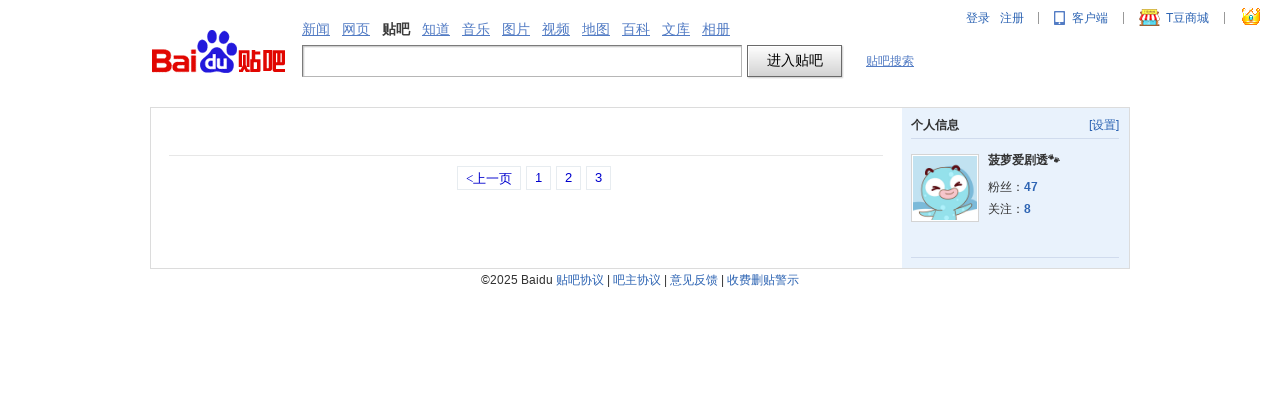

--- FILE ---
content_type: text/css
request_url: http://tb1.bdstatic.com/tb/static-itieba3/style/main_ace7dd7.css
body_size: 1956
content:
.w978{clear:both;width:978px;_width:980px;margin:0 auto}.w750{width:750px}.w228{width:228px}.fleft{float:left}.fright{float:right}#header{margin-left:0}#main_wrapper #main_header_logo{height:auto;margin:0 auto 10px;line-height:1px;width:980px}.nav_bar{margin:auto;width:980px;background-color:#226DDD;background:url(//tb2.bdstatic.com/tb/static-itieba3/img/nav_bg.png?t=1750840440114) scroll 0 0 repeat-x transparent}.nav_bar .nav_item,.nav_bar .nav_cur{display:inline-block;*display:inline;zoom:1;height:32px;vertical-align:top}.nav_bar .nav_item a,.nav_bar .nav_cur a{line-height:32px;color:#fff;font-weight:700;font-size:14px;display:block;width:100px;text-align:center;text-decoration:none}.nav_bar .nav_item a{background:url(//tb2.bdstatic.com/tb/static-itieba3/img/nav_itb.png?t=1750840440114) scroll 0 0 no-repeat transparent}.nav_bar .nav_item a:hover{background:url(//tb2.bdstatic.com/tb/static-itieba3/img/nav_itb.png?t=1750840440114) scroll 0 -32px no-repeat transparent}.nav_bar .nav_cur a{background:url(//tb2.bdstatic.com/tb/static-itieba3/img/nav_itb.png?t=1750840440114) scroll 0 -32px no-repeat transparent}.nav_item_hot{position:relative}.nav_item_hot_flag{background-image:url(//tb2.bdstatic.com/tb/img/icon_hot.gif?t=1750840440114);background-repeat:no-repeat;height:12px;width:20px;position:absolute;top:-5px;right:0}#index_header_link{clear:both;margin:0 auto;overflow:hidden;width:972px}#index_header_link .index_header_link_sp{font-size:12px;float:right;margin-bottom:2px}.index_header_link_sp a{text-decoration:none}#content{margin:18px 10px 10px}.ihead{background:none repeat scroll 0 0 #FFF}.ibody{border:1px #dcdcdc solid;background:url(//tb2.bdstatic.com/tb/static-itieba3/img/ibg_bbe0146.png) repeat-y top right;font-family:'宋体','微软雅黑',arial}.inav{}.sub_nav{margin:14px 8px 0}.sub_nav ul{height:30px;overflow:hidden;background:url(//tb2.bdstatic.com/tb/static-itieba3/img/bg_line.png?t=1750840440114) repeat-x scroll left bottom transparent}.sub_nav li{display:inline;float:left;margin-right:8px;border:1px solid #E7E7E7;height:28px;overflow:hidden}.sub_nav li a{display:inline-block;padding:0 20px;height:28px;line-height:28px;overflow:hidden;background:url(//tb2.bdstatic.com/tb/static-itieba3/img/sub_nav_bg.png?t=1750840440114) repeat-x scroll left top transparent;color:#999;text-decoration:none}.sub_nav li.current{border-bottom:1px solid #fff}.sub_nav .current a{font-size:14px;font-weight:700;color:#000}.sub_page{padding:10px 8px}.child_sub_nav{height:36px;background:#F3F3F3}.child_sub_nav ul{overflow:hidden;margin:4px 10px;position:absolute}.child_sub_nav li{font-size:12px;height:25px;margin-right:5px;float:left;text-align:center;line-height:25px}.child_sub_nav li a{border-top:0;padding:7px 20px 6px;color:#333;text-decoration:none}.child_sub_nav li.current{font-weight:700;font-size:14px;color:#333;border:solid 2px #DDD;background:#FFF}.child_sub_nav li.current a{padding-top:6px;color:#333}.main_wraper{}.number_font{font-family:arial}.rp_itieba{width:718px;margin-left:6px;margin-top:15px}.tbsug_expand{border:solid 1px #B6B6B6;background:#fff}.tbsug_expand ul{margin:0;padding:0;text-align:left}.tbsug_expand ul li{font-family:Arial,SimSun;font-size:12px;cursor:pointer}.tbsug_expand ul li.on{background:#F6F7FB;color:#000}.tbsug_expand ul li .highlight{font-weight:400;font-style:normal;text-decoration:none}.search_item{height:35px;padding:7px 0 7px 20px;line-height:18px}.search_img{display:block;float:left;border:1px solid #e5e5e5}.search_fname{color:#333}.search_right{height:35px;float:left;margin-left:10px;color:#999;width:88%;overflow:hidden}.tbsug_expand .tbsug_member_num,.tbsug_expand .tbsug_thread_num{padding:0 0 0 18px;margin:0 0 0 8px;visibility:hidden;color:#999;background:url(http://tb2.bdstatic.com/tb/static-common/img/sugestion_4549f154.png?t=1750840440114) no-repeat;*background:url(http://tb2.bdstatic.com/tb/static-common/img/sugestion_f3cfa4c9.gif?t=1750840440114) no-repeat}.tbsug_expand .on .tbsug_member_num,.tbsug_expand .on .tbsug_thread_num{visibility:visible}.tbsug_expand .tbsug_member_num{background-position:0 0}.tbsug_expand .tbsug_thread_num{background-position:0 -26px}.tbsug_expand ul li .highlight{color:#FE0200;font-style:normal}.tbsug_expand ul li.tbsug_break{height:30px;cursor:default}.tbsug_break .tbsug_break_tip{background-color:#eeeff3;padding-left:20px;line-height:30px;color:#2E65B5;display:block;text-decoration:none}.tbsug_break .tbsug_break_tip:hover{text-decoration:none}.wrap2{zoom:1}.tbsug_expand .tbsug_query_operate{height:52px;padding:10px 0 10px 20px;border-bottom:1px solid #eeeff3;position:relative}.tbsug_expand .tbsug_query_operate i{display:block;position:absolute;left:20px;width:14px;height:16px;font-size:16px;background:url(http://tb2.bdstatic.com/tb/static-common/img/sugestion_4549f154.png?t=1750840440114) no-repeat;*background:url(http://tb2.bdstatic.com/tb/static-common/img/sugestion_f3cfa4c9.gif?t=1750840440114) no-repeat;background-position:0 -51px}.tbsug_expand .tbsug_query_operate img{width:50px;height:50px;float:left;margin-right:10px;border:1px solid #e5e5e5}.tbsug_expand .tbsug_query_operate .tbsug_right{float:left}.tbsug_expand .tbsug_query_operate .tbsug_title{font-family:SimSun;color:#333;font-size:14px;line-height:16px;height:16px;margin-top:8px}.tbsug_expand .tbsug_query_operate .tbsug_description{font-family:SimSun;color:#999;font-size:12px;line-height:14px;height:14px;margin-top:5px}.tbsug_expand .tbsug_tip{padding:7px 0 8px 20px;height:15px;line-height:15px;font-size:0}.tbsug_expand .tbsug_tip .tbsug_title{margin-right:7px;font-size:14px;line-height:17px;font-family:SimSun;color:#333;display:inline-block}.tbsug_expand .tbsug_tip .tbsug_title{*display:inline}.tbsug_expand .tbsug_tip .tbsug_description{font-size:12px;font-family:SimSun;color:#999;display:inline-block}.tbsug_expand .tbsug_tip .tbsug_description{*display:inline}.tbsug_expand .tbsug_tip i{display:inline-block;vertical-align:top;width:15px;height:15px;font-size:15px;margin-right:5px;background:url(//tb2.bdstatic.com/tb/static-itieba3/img/suggestion/sugestion_ed6a819.png) no-repeat;*background:url(//tb2.bdstatic.com/tb/static-itieba3/img/suggestion/sugestion_c6d291a.gif) no-repeat}.tbsug_expand .tbsug_tip i{*display:inline}.tbsug_expand .tbsug_tip.tbsug_top1 i{background-position:0 -80px}.tbsug_expand .tbsug_tip.tbsug_top2 i{background-position:0 -110px}.tbsug_expand .tbsug_tip.tbsug_top3 i{background-position:0 -140px}.tbsug_expand .tbsug_tip.tbsug_top4 i{background-position:0 -170px}.tbsug_expand .tbsug_tip.tbsug_top5 i{background-position:0 -200px}.pagination{font-size:14px;margin:20px 0 5px;text-align:center}.sysinfo_tip{text-align:right;font-size:12px;color:#626262;padding-right:5px;clear:both}#footer{background:none repeat scroll 0 0 transparent;text-align:center}

--- FILE ---
content_type: text/css
request_url: http://tb1.bdstatic.com/tb/static-itieba3/style/home/inc_aside.css?v=1222229
body_size: 1033
content:
#aside_person_info{margin:5px 10px 10px;padding-bottom:20px;border-bottom:1px solid #D0DBED}#aside_person_info a{text-decoration:none}.right_set{float:right}.aside_p_info_head{border-bottom:solid 1px #d0dbed;font-size:12px;line-height:25px}.aside_p_info_head .a_p_title{font-weight:700}#aside_person_info h3{border-bottom:solid 1px #d0dbed;font-size:14px;font-weight:700;line-height:25px}.aside_person_info_wraper{margin:10px 0 15px;overflow:hidden;width:100%}.aside_userface_wraper{float:left;margin-top:5px}.aside_userface_border{border:1px solid #D4D4D4;padding:1px;background:#fff;text-align:center;width:64px;height:64px}.aside_user_profile{float:left;margin-left:9px}.aside_user_name{font-weight:700}.aside_user_mall{float:right;*display:inline;vertical-align:top}.aside_interact_num{font-weight:700;padding:0 4px 0 0}.aside_menu{margin-top:20px;padding-bottom:18px}.aside_menu li{margin:0;padding:0 0 0 15px;line-height:30px}.aside_menu .hot_guess{position:relative}.aside_menu .hot_guess img{position:absolute;top:-1px;left:1px}.new_evaluate_num_tip,.new_feature_num_tip,.new_reply_num_tip,.new_storethread_num_tip,.new_guess_num_tip{font-size:12px;color:red}.aside_menu li.sel{color:#000;font-size:14px;font-weight:700;background:url(//tb2.bdstatic.com/tb/static-itieba3/img/base/icons_27781ef.gif) no-repeat -82px 0 scroll}.aside_menu .menu_small{font-size:12px}.aside_menu li a:link,.aside_menu li a:hover,.aside_menu li a:visited{font-size:14px;text-decoration:none}.aside_bean_left{float:left;border:solid 1px red}.span_bean_num{font-weight:700}.aside_user_info{color:#999}.aside_user_fans{margin-top:5px}.my_tb_beans{margin-top:5px}.aside_menu .menuTip{height:40px;width:208px;margin-top:-7px;margin-left:8px;display:none}.aside_menu .menuTip .close,.aside_menu .menuTip .arrow{background-image:url(//tb2.bdstatic.com/tb/static-common/style/common/userbar.gif?t=1750840439588);background-repeat:no-repeat}.aside_menu .menuTip .menu_tip_ct{background:none repeat scroll 0 0 #FFF9E3;border:1px solid #FADC80;height:30px;border-radius:2px;box-shadow:1px 1px 5px #D6D4D5}.aside_menu .menuTip .text{margin:5px 0 5px 7px;width:180px}.aside_menu .menuTip .arrow{background-position:24px 0;display:block;height:12px;margin-bottom:-2px;_margin-bottom:-4px;position:relative;width:100px}.aside_menu .menuTip .close{background-position:2px -68px;display:block;float:right;height:11px;margin:-20px 5px 0 0;width:11px}.aside_new{background:url(//tb2.bdstatic.com/tb/static-itieba3/img/new_bf5cce79.gif?t=1750840439588) no-repeat 0 0;width:23px;height:20px;display:inline-block}

--- FILE ---
content_type: application/x-javascript
request_url: http://tb1.bdstatic.com/tb/static-common/ui/common_logic_v2_59deee8.js
body_size: 11473
content:
window.CommonUiDecorator=function(){this._priorityConfig={"default":0,hover:1,active:1,focus:2,error:10}},window.CommonUiDecorator.prototype={processEffect:function(e,t,c,f){var o=new RegExp("(^|\\s)"+t+"\\S+","g");e.getAttribute("effect_pri")<=this._priorityConfig[c]&&(e.className=e.className.replace(o,"")+" "+t+f,e.setAttribute("effect_pri",this._priorityConfig[f]))},clearEffect:function(e,t){this.forceEffect(e,t,"default")},forceEffect:function(e,t,c){var f=new RegExp("(^|\\s)"+t+"\\S+","g");e.className=e.className.replace(f,"")+" "+t+c,e.setAttribute("effect_pri",this._priorityConfig[c])},addEffects:function(e,t,c){var f=this;if(e.size()>0){null==c&&(c=[]);for(var o=0,i=c.length;i>o;o++)switch(c[o]){case"hover":e.hover(function(){f.processEffect(this,t,"hover","hover")},function(){f.processEffect(this,t,"hover","default")});break;case"active":e.mousedown(function(){f.processEffect(this,t,"active","active")}).mouseup(function(){f.processEffect(this,t,"active","default")});break;case"focus":e.focus(function(){f.processEffect(this,t,"focus","focus")}).blur(function(){f.processEffect(this,t,"focus","default")})}}}};
;var TbMsgSys;!function(){var e={};e.Type=function(e,t){var r=this;this.name={},this.body={};var n=function(){r.name=e;for(var n in t)r.body[n]=!0};n()},e.TypeManager=new function(){var t={};this.addType=function(r,n){return t[r]?!1:(t[r]=new e.Type(r,n),!0)},this.removeType=function(e){t.hasOwnProperty(e)&&(t[e]=null,delete t[e])},this.getType=function(e){return t[e]?t[e]:null}},e.CheckBox=function(){var t=e.TypeManager;this.checkMsg=function(e){var r=!0;if(!(e&&e.hasOwnProperty("head")&&e.hasOwnProperty("body")&&e.head.type))return alert("\u6D88\u606F\u4E0D\u5B8C\u6574"),!1;var n=t.getType(e.head.type);if(!n)return alert("\u6D88\u606F\u7C7B\u578B\u4E0D\u5B58\u5728\uFF01"),!1;for(var s in n.body)if(!e.body.hasOwnProperty(s)){alert("\u6D88\u606F\u4F53\u7ED3\u6784\u4E0D\u5B8C\u6574\uFF01"),r=!1;break}return r}},e.Setup=function(){var t=this,r=new e.CheckBox;this.setType=function(e,t){return e.head.type=t,e},this.setTo=function(e,t){var r=$.extend({},e);return r.head.to=t,r},this.setFrom=function(e,t){var r=$.extend({},e);return r.head.from=t,r},this.setBody=function(e,t){var n=$.extend({},e);return n.body=t,r.checkMsg(n)?n:!1},this.set=function(e,r,n,s,i){var o=t.setType(e,r);return o=t.setFrom(e,n),o=t.setTo(e,s),o=t.setBody(e,i)}},e.Assembly=new function(){var t=e.TypeManager,r=new e.CheckBox,n=new e.Setup;this.typeManager=function(){return t},this.checkBox=function(){return r},this.setup=function(){return n}},e.Message=function(){var e=this;this.head={type:"default",from:"",to:""},this.body={},this.getType=function(){return e.head.type},this.getFrom=function(){return e.head.from},this.getTo=function(){return e.head.to}},e.Generator=function(){var t=e.Assembly;this.getNewMessage=function(r,n,s,i){var o=new e.Message;return t.setup().set(o,r,n,s,i)}},e.MsgQue=function(e,t){var r,n,s=0,i=this,o=function(){n=new Array,s=t,r=e};this.add=function(e){i.isFull()||n.push(e)},this.get=function(){return i.isEmpty()?null:n.shift()},this.isEmpty=function(){return!(n.length>0)},this.isFull=function(){return!!(s>0&&n.length>=s)},this.getSize=function(){return n.length},this.pop=function(){n.pop()},this.getId=function(){return r},this.clear=function(){n=new Array},o()},e.processor=function(){var e=!1,t=null,r={};this.process=function(n){t=n,e=!0;var s=n.getType(),i=n.getTo(),o=n.getFrom();if(r.hasOwnProperty(s)&&"function"==typeof r[s]){var u=r[s].call(n,s,i,o,n.body);return t=null,e=!1,u}return t=null,e=!1,!1},this.setProcess=function(e,t){r[e]=t},this.getCurrentMsg=function(){return t}},e.Server=function(t){var r=(e.Assembly,{}),n=new e.processor;this.recieve=function(e){return n.process(e)},this.sendToQueue=function(t){var n=t.getTo();r.hasOwnProperty(n)&&r[n]||(r[n]=new e.MsgQue(n)),r[n].add(t)},this.getMsgQueues=function(){return r},this.setProcessor=function(e,t){n.setProcess(e,t)}},e.Servers=new function(){{var t={};e.Assembly}this.addServer=function(r){t.hasOwnProperty(r)&&t[r]||(t[r]=new e.Server(r))},this.getServer=function(e){return t[e]||null},this.getAllServer=function(){return t},this.removeServer=function(e){delete t[e]}},e.Distributor=new function(){var t=e.Servers,r=e.Assembly;this.distribute=function(e){if(!r.checkBox().checkMsg(e))return!1;var n=t.getServer(e.getTo()),s=t.getServer(e.getFrom());return n?this.recieve(e):(s.sendToQueue(e),!1)},this.recieve=function(e){var r=t.getServer(e.getTo());return r?r.recieve(e):!1}},e.MsgManager=new function(){var t=e.Assembly,r=new e.Generator,n=e.Servers,s=e.Distributor,i=this,o={system:{state:!0,msg:!0}},u=function(){for(var e in o)i.addMsgType(e,o[e])},a=function(e,t,r,s){if("system"==e&&"init"==s.state){var i=n.getServer(t),o=i.getMsgQueues();for(var u in o){var a=o[u];a&&!a.isEmpty()&&c(a)}}},c=function(e){if(!e.isEmpty()){var t=e.get();s.distribute(t),setTimeout(function(){c(e)},50)}};this.addMsgType=function(e,r){t.typeManager().addType(e,r)},this.removeMsgType=function(e){t.typeManager().removeType(e)},this.checkMsg=function(e){return t.checkBox().checkMsg(e)},this.sendMsg=function(e,t,n,i){var o=r.getNewMessage(e,t,n,i);return o?s.distribute(o):!1},this.sendMsgToAll=function(e,t,i){var o=n.getAllServer();for(var u in o)if(u!=t){var a=r.getNewMessage(e,t,u,i);a&&s.distribute(a)}},this.setProcessor=function(e,t,r){var s=n.getServer(e);return s?(s.setProcessor(t,r),!0):!1},this.registerServer=function(e){n.addServer(e),this.setProcessor(e,"system",a)},this.initedServer=function(e){this.sendMsgToAll("system",e,{state:"init",msg:!0})},u()},TbMsgSys=e.MsgManager}();
;var TbCom,TbComMsName="ComManager",MsgSystem=MsgSystem||{need_start:!0},Events={on:function(t,o,e){var s;t=t.split(/\s+/);for(var n=this._callbacks||(this._callbacks={});s=t.shift();){var i=n[s]||(n[s]={}),r=i.tail||(i.tail=i.next={});r.callback=o,r.context=e,i.tail=r.next={}}return this},off:function(t,o,e){var s,n,i;if(t){if(n=this._callbacks)for(t=t.split(/\s+/);s=t.shift();)if(i=n[s],delete n[s],o&&i)for(;(i=i.next)&&i.next;)(i.callback!==o||e&&i.context!==e)&&this.on(s,i.callback,i.context)}else delete this._callbacks;return this},trigger:function(t){var o,e,s,n,i,r,c;if(!(s=this._callbacks))return this;for(r=s.all,(t=t.split(/\s+/)).push(null);o=t.shift();)r&&t.push({next:r.next,tail:r.tail,event:o}),(e=s[o])&&t.push({next:e.next,tail:e.tail});for(c=Array.prototype.slice.call(arguments,1);e=t.pop();)for(n=e.tail,i=e.event?[e.event].concat(c):c;(e=e.next)!==n;)e.callback.apply(e.context||this,i);return this}};!function(){var t="undefined"==typeof _VERSION?{}:_VERSION,o={staticVersion:18.8,comlist:{PassportFillName:{inited:!1,loaded:!1,url:"//tb1.bdstatic.com/tb/static-common/"+(t["component/commonLogic/common/passport/PassportFillName.js"]||"component/commonLogic/common/passport/PassportFillName.js")},PassportSign:{inited:!1,loaded:!1,url:"//tb1.bdstatic.com/tb/static-common/"+(t["component/commonLogic/common/passport/PassportLogin.js"]||"component/commonLogic/common/passport/PassportLogin.js")},PassportRegister:{inited:!1,loaded:!1,url:"//tb1.bdstatic.com/tb/static-common/"+(t["component/commonLogic/common/passport/PassportRegister.js"]||"component/commonLogic/common/passport/PassportRegister.js")},User:{inited:!1,loaded:!1,url:"//tb1.bdstatic.com/tb/static-common/"+(t["component/commonLogic/common/user/User.js"]||"component/commonLogic/common/user/User.js")},UserBar:{inited:!1,loaded:!1,url:"//tb1.bdstatic.com/tb/static-common/"+(t["component/commonLogic/common/user/UserBar.js"]||"component/commonLogic/common/user/UserBar.js")},Suggestion:{inited:!1,loaded:!1,url:"//tb1.bdstatic.com/tb/static-common/"+(t["component/commonLogic/common/suggestion/Suggestion.js"]||"component/commonLogic/common/suggestion/Suggestion.js")},Poptip:{inited:!1,loaded:!1,url:"//tb1.bdstatic.com/tb/static-common/"+(t["component/commonLogic/common/poptip/Poptip.js"]||"component/commonLogic/common/poptip/Poptip.js")},WealthSystem:{inited:!1,loaded:!1,url:"//tb1.bdstatic.com/tb/static-common/"+(t["component/commonLogic/common/wealth/WealthSystem.js"]||"component/commonLogic/common/wealth/WealthSystem.js")},Search:{inited:!1,loaded:!0,url:"//tb1.bdstatic.com/tb/static-common/"+(t["component/commonLogic/common/search/Search.js"]||"component/commonLogic/common/search/Search.js")},MsgSystem:{inited:!1,loaded:!1,url:"//tb1.bdstatic.com/tb/static-common/"+(t["component/commonLogic/common/crosspage_msg_system/MsgSystem.js"]||"component/commonLogic/common/crosspage_msg_system/MsgSystem.js")},UserMessage:{inited:!1,loaded:!1,url:"//tb1.bdstatic.com/tb/static-common/"+(t["component/commonLogic/common/user_message/UserMessage.js"]||"component/commonLogic/common/user_message/UserMessage.js")}},defualtMerger:["User","UserBar","Suggestion","Poptip","WealthSystem"],defaultMergerURL:"//tb1.bdstatic.com/tb/static-common/"+(t["component/commonLogic/common/common_default_merger.js"]||"component/commonLogic/common/common_default_merger.js"),error:{SUCCESS:0,COM_NOT_FOUND:1,METHOD_NOT_FOUND:2,PROCESS_ERROR:3}},e=function(t,o){var e=t,s=o;this.error=function(){return e},this.result=function(){return s}},s=function(){var t=arguments[0];this.createPars=function(o){for(var e=[],s=o;s<t.length;s++)e.push(t[s]);return e}},n=new function(){this.process=function(){if(arguments.length<2)return new e(o.error.PROCESS_ERROR);var t=arguments[0],n=arguments[1];if(!t||!o.comlist[t].inited)return new e(o.error.COM_NOT_FOUND);if(!t.hasOwnProperty(n)||"function"!=typeof t[n])return new e(o.error.METHOD_NOT_FOUND);var i=new s(arguments).createPars(2),r=TbMsgSys.sendMsg("process",TbComMsName,t,{method:arguments[1],params:i});return new e(o.error.SUCCESS,r)}},i=new function(){var t=o,e={},i={User:!0,UserBar:!0,Suggestion:!0,Poptip:!0,MsgSystem:!0,UserMessage:!0},r=function(){var t={process:{method:!0,params:!0},loadCom:{com:!0},needCom:{coms:!0}};TbMsgSys.registerServer(TbComMsName);for(var o in t)TbMsgSys.addMsgType(o,t[o]);TbMsgSys.setProcessor(TbComMsName,"loadCom",g),TbMsgSys.setProcessor(TbComMsName,"needCom",m),TbMsgSys.initedServer(TbComMsName),$.console.debug("\u6A21\u5757\uFF1A"+TbComMsName+" \u6FC0\u6D3B\uFF01"),$.console.debug("\u6A21\u5757\uFF1A"+TbComMsName+" \u6FC0\u6D3B\uFF01\u51C6\u5907\u5F00\u59CB\u52A0\u8F7D\u9ED8\u8BA4\u5408\u5E76\u9759\u6001\u6587\u4EF6!"),$(c)},c=function(){var e=t.comlist,s=t.defualtMerger,n=t.defaultMergerURL;$.JsLoadManager.use(n+"?v="+o.staticVersion);for(var i=0;i<s.length;i++)e[s[i]].loaded=!0},m=function(t,o,s,n){var i=n.coms;if(i&&(i.length>0||!u(i))){e[s]=i;for(var r=0;r<i.length;r++)p(i[r])}else a(s)},a=function(o){t.comlist[o].inited=!0,TbMsgSys.initedServer(o),$.console.debug("\u6A21\u5757\uFF1A"+o+" \u6FC0\u6D3B\uFF01"),n.process(o,"init"),delete e[o]},g=function(t,o,e,s,n){p(n.com)},l=function(t){d(t)},d=function(t){for(var o in e)$.inArray(t,e[o])>=0&&u(e[o])&&(a(o),arguments.callee(o))},u=function(o){for(var e=!0,s=0;s<o.length;s++){if(!t.comlist.hasOwnProperty(o[s]))return!1;if(!t.comlist[o[s]].inited){e=!1;break}}return e},p=function(e){return t.comlist.hasOwnProperty(e)&&t.comlist[e].url?$.inArray(e,t.defualtMerger)>=0?void $.console.log("\u8BE5\u6A21\u5757\u5728\u9ED8\u8BA4\u5408\u5E76\u6587\u4EF6\u4E2D\uFF0C\u4E0D\u5355\u72EC\u505A\u52A0\u8F7D : "+e):void(t.comlist[e].loaded||($.JsLoadManager.use(t.comlist[e].url+"?v="+o.staticVersion,function(){l(e)}),t.comlist[e].loaded=!0)):void $.console.error("\u914D\u7F6E\u4E2D\u627E\u4E0D\u5230\u6A21\u5757 : "+e)};this.process=function(t,o){p(t);var e=new s(arguments).createPars(2);return TbMsgSys.sendMsg("process",TbComMsName,t,{method:o,params:e})},this.addEvent=function(t,o,e){return this.process(t,"addEvent",o,e)},this.removeEvent=function(t,o,e){return this.process(t,"removeEvent",o,e)},this.setNeedStartConfig=function(t){t&&"object"==typeof t&&$.extend(i,t)},this.defaultLogicInit=function(t,e,s,n,r){var c=n||null;"undefined"!=typeof r&&(o.staticVersion=r),this.setNeedStartConfig(s),i.User&&(this.process("User","init",t,e),i.UserBar&&this.process("UserBar","init",c)),i.Suggestion&&this.process("Suggestion","createMainSearchSuggestion"),!t.is_login||t.no_un||!i.MsgSystem||MsgSystem&&MsgSystem.hasOwnProperty("need_start")&&MsgSystem.need_start!==!0||(this.process("MsgSystem","init"),i.UserMessage&&this.process("UserMessage","init",e,c))},r()};TbCom=i,$.extend(TbCom,Events)}();var TbICom=function(){var t,o,e=!1,s=this,n=[];this.processMsgHandler=function(t,e,n,i){var r=i.params,c=i.method;return o[c]&&"function"==typeof o[c]?o[c].apply(s,r):($.console.error("\u627E\u4E0D\u5230\u65B9\u6CD5: "+c),!1)},this.initSys=function(s,i,r){e||(t=s,$.extend(o,r),n=i,TbMsgSys.registerServer(t),TbMsgSys.setProcessor(t,"process",this.processMsgHandler),TbMsgSys.sendMsg("needCom",t,"ComManager",{coms:n}),e=!0,$.console.debug("\u6A21\u5757: "+s+" initSys\uFF01\u4F9D\u8D56\uFF1A"+i))},this.init=function(){},this.getRelationship=function(){return n},this.getId=function(){return t},this.getInited=function(){return e},this.addEvent=function(t,o){$(s).bind(t,o)},this.removeEvent=function(t,o){$(s).unbind(t,o)},this.dispatchEvent=function(){$(s).trigger.apply($(s),arguments)},o={init:this.init,addEvent:this.addEvent,removeEvent:this.removeEvent,dispatchEvent:this.dispatchEvent,getId:this.getId,getRelationship:this.getRelationship,getInited:this.getInited}};
;var TbUtil={addStamp:function(e){return e+(-1==e.indexOf("?")?"?":"&t=")+(new Date).getTime().toString(32)},toQueryString:function(e){var t=[];for(var n in e)t.push(encodeURIComponent(n)+"="+encodeURIComponent(e[n]));return t.join("&")},selectAll:function(e,t,n){var r=document.getElementById(e);if(r){for(var i=r.getElementsByTagName("input"),o=0,a=i.length;a>o;o++)i[o].getAttribute("name")==t&&(i[o].checked=n.checked);i=null}},getCheckedValue:function(e,t,n){var r=[];n=n||",";var i,o=document.getElementById(e);if(o){for(var a=o.getElementsByTagName("input"),u=0,s=a.length;s>u;u++)i=a[u],i.checked&&r.push(i.value);a=null}return r.join(n)},G:function(e){return document.getElementById(e)}};TbUtil.trim=function(e){return e.replace(/(^[\s\t\xa0\u3000]+)|([\u3000\xa0\s\t]+$)/g,"")},TbUtil.DBC2SBC=function(e){var t,n="";for(t=0;t<e.length;t++)str1=e.charCodeAt(t),n+=String.fromCharCode(65296>str1?e.charCodeAt(t):125>str1&&!flag?e.charCodeAt(t):e.charCodeAt(t)-65248);return n},TbUtil.getByteLength=function(e){return e.replace(/[^\x00-\xff]/g,"mm").length},TbUtil.escapeHTML=function(e){return e.replace(/&/g,"&amp;").replace(/</g,"&lt;").replace(/>/g,"&gt;").replace(/"/g,"&quot;")},TbUtil.escapeUTF8=function(e){return escape(String(e)).replace(/%u(\w{4})/g,function(e,t){return encodeURIComponent(String.fromCharCode("0x"+t)).replace(/%/g,"%25")})},TbUtil.resizePic=function(e,t,n,r){function i(e,t,n,r){var i=0,o=e,a=t;switch(e>n&&(i+=1),t>r&&(i+=2),i){case 1:o=n,o=t*n/e;case 2:a=r,o=e*r/t;case 3:a=t/r>e/n?r:t*n/e,o=t/r>e/n?e*r/t:n}return 0!=i&&(u=!0),[o,a]}var o=t||120,a=n||120,u=!1,s=e;if(0==s.width){var l=this,f=arguments;return setTimeout(function(){f.callee.apply(l,f)},100),!1}var c=i(s.width,s.height,o,a);return e.style.width=c[0]+"px",e.style.height=c[1]+"px",e.style.visibility="visible",1==r&&(e.style.marginTop=(n-parseInt(c[1]))/2+"px"),u},TbUtil.json={},TbUtil.json.encode=function(){function e(e){return/["\\\x00-\x1f]/.test(e)&&(e=e.replace(/["\\\x00-\x1f]/g,function(e){var t=i[e];return t?t:(t=e.charCodeAt(),"\\u00"+Math.floor(t/16).toString(16)+(t%16).toString(16))})),'"'+e+'"'}function t(e){var t,n,r,i=["["],o=e.length;for(n=0;o>n;n++)switch(r=e[n],typeof r){case"undefined":case"function":case"unknown":break;default:t&&i.push(","),i.push(TbUtil.json.encode(r)),t=1}return i.push("]"),i.join("")}function n(e){return 10>e?"0"+e:e}function r(e){return'"'+e.getFullYear()+"-"+n(e.getMonth()+1)+"-"+n(e.getDate())+"T"+n(e.getHours())+":"+n(e.getMinutes())+":"+n(e.getSeconds())+'"'}var i={"\b":"\\b","	":"\\t","\n":"\\n","\f":"\\f","\r":"\\r",'"':'\\"',"\\":"\\\\"};return function(n){switch(typeof n){case"undefined":return"undefined";case"number":return isFinite(n)?String(n):"null";case"string":return e(n);case"boolean":return String(n);default:if(null===n)return"null";if(n instanceof Array)return t(n);if(n instanceof Date)return r(n);var i,o,a=["{"],u=TbUtil.json.encode;for(key in n)if(n.hasOwnProperty(key))switch(o=n[key],typeof o){case"undefined":case"unknown":case"function":break;default:i&&a.push(","),i=1,a.push(u(key)+":"+u(o))}return a.push("}"),a.join("")}}}(),TbUtil.json.decode=function(string,secure){if("string"!=typeof string||!string.length)return null;if(secure&&!/^[,:{}\[\]0-9.\-+Eaeflnr-u \n\r\t]*$/.test(string.replace(/\\./g,"@").replace(/"[^"\\\n\r]*"/g,"")))return null;try{return eval("("+string+")")}catch(e){return{}}},TbUtil.showErrorTip=function(e,t,n,r){var i='<div style="padding:20px 20px; text-align:'+n+'; line-height:20px;font-size:13px;">'+t.replace(/\r?\n/gi,"<br>")+"</div>",o=r||!1;o?(Fe.Dialog.open(i,{title:"",width:200}),setTimeout(function(){Fe.Dialog.close()},500)):Fe.Dialog.alert(i,{title:e,width:380})},TbUtil.hiPopHandler=function(e){0==e?TbUtil.login():(1==e||3==e)&&Fe.Dialog.alertMessageFace("\u8BE5\u7528\u6237\u4E0D\u5B58\u5728",json._info.replace(/\r?\n/gi,"<br>"),{title:"\u9519\u8BEF\u63D0\u793A",width:350})},TbUtil.browser=function(){var e=navigator.userAgent,t="",n="";return e.indexOf("AppleWebKit")>=0?t="webkit":e.indexOf("Gecko")>=0?t="gecko":e.indexOf("MSIE")>=0&&(t="ie"),e.indexOf("Firefox")>=0?n="firefox":e.indexOf("360SE")>=0?n="360se":e.indexOf("SE")>=0?n="sougou":e.indexOf("Maxthon")>=0?n="maxthon":e.indexOf("MSIE")>=0?n="ie":e.indexOf("Chrome")>=0?n="chrome":e.indexOf("Safari")>=0&&(n="safari"),{core:t,name:n}},TbUtil.handleError=function(e,t,n,r,i){if(e.no=e.no||e.error_no,_autoHide=i||!1,4==e.no)Fe.showLoginLayer(!0);else{var o=t||"\u64CD\u4F5C\u5931\u8D25",n=n||"left",r=r||e.error||FORUM_ERROR_INFO[e.no]||"\u64CD\u4F5C\u5931\u8D25";TbUtil.showErrorTip(o,r,n,_autoHide)}};var PageData=PageData||{};PageData.tbs_loaded=!0,TbUtil.requestTbs=function(asyn){if("undefined"==typeof asyn&&(asyn=!0),!PageData.tbs_loaded){var url=FORUM_POST_URL.get_tbs+"?t="+Math.random(),parmas="";Fe.Ajax.request(url,function(xml){var json=eval("("+xml.responseText+")");json.tbs?(PageData.tbs=json.tbs,PageData.tbs_loaded=!0):PageData.tbs=""},{async:asyn})}},String.prototype.trim=function(){var e=this,t=e.replace(/^\s*|\s*$/g,"");return t},String.prototype.clear=function(){var e=this,t=e.replace(/\<br[^\>^\<]*\/?\>/gi,"");return t=t.replace(/\<p[^\>^\<]*\>(\&nbsp\;)?\<\/p\>|\<p\/?\>/gi,""),t.trim()},String.prototype.wordLen=function(){var e=this.replace(/[^\x00-\xff]/g,"**");return e.length},String.prototype.wordCut=function(e,t){if(!("number"!=typeof e||0>e)){var n=e,r=t||"",i=this,o=new Array,a=i.replace(/[^\x00-\xff]/g,function(e){return o.push(e),"*)"});if(a[n-1]&&"*"==a[n-1]&&")"==a[n]&&n++,n>=a.length)return i;a=a.substr(0,n);var u=0;return a=a.replace(/(\*\))/g,function(){var e=o[u];return u++,e}),a+r}},String.prototype.subByte=function(e){if(this.wordLen()<=e)return this;for(var t=Math.floor((e-=2)/2),n=this.length;n>t;t++)if(this.substr(0,t).wordLen()>=e)return this.substr(0,t)+"\u2026";return this},String.prototype.subByte2=function(e){if(this.wordLen()<=e)return this;for(var t=Math.floor((e-=2)/2),n=this.length;n>t;t++)if(this.substr(0,t).wordLen()>e)return this.substr(0,t);return this},String.prototype.subByteFix=function(e,t){if(this.wordLen()<=e)return this;for(var n=Math.floor((e-2)/2),r=this.length;r>n;n++)if(this.substr(0,n).wordLen()>=e)return this.substr(0,n)+(t?t:"");return this};
;!new function(){TbICom.call(this);var e=this,t={_keyValues:[["\u8D34\u5427\u6295\u8BC9","http://tieba.baidu.com/tousu/new"],["\u5E16\u5427\u6295\u8BC9","http://tieba.baidu.com/tousu/new"],["tiebatousu","http://tieba.baidu.com/tousu/new"],["\u8D34\u5427\u6295\u8BC9\u5427","http://tieba.baidu.com/tousu/new"],["\u8D34\u5427\u6295\u8BC9\u4E2D\u5FC3","http://tieba.baidu.com/tousu/new"],["\u6295\u8BC9\u4E2D\u5FC3","http://tieba.baidu.com/tousu/new"],["\u6295\u8BC9","http://tieba.baidu.com/tousu/new"],["\u8D34\u5427\u4E3E\u62A5","http://tieba.baidu.com/tousu/new"],["\u77E5\u9053\u6295\u8BC9","http://tousu.baidu.com/zhidao"],["\u7A7A\u95F4\u6295\u8BC9","http://tousu.baidu.com/hi"],["\u767E\u79D1\u6295\u8BC9","http://tousu.baidu.com/baike"],["zhidaotousu","http://tousu.baidu.com/zhidao"],["kongjiantousu","http://tousu.baidu.com/hi"],["baiketousu","http://tousu.baidu.com/baike"]],go:function(e){for(var t=this._keyValues,a=e.toLowerCase(),o=0;o<t.length;o++)if(a==t[o][0])return window.location.href=t[o][1],!0;var i=TbUtil.DBC2SBC(e);return/^\d{7,10}$/.test(i)?(window.location.href="/club/"+i,!0):!1}},a=function(e){var t=document.getElementById(e);return t&&t.checked},o=function(e){return e.replace(/(^[\s\t\xa0\u3000]+)|([\u3000\xa0\s\t]+$)/g,"")},i={escapeUTF8:function(e){return escape(String(e)).replace(/%u(\w{4})/g,function(e,t){return encodeURIComponent(String.fromCharCode("0x"+t)).replace(/%/g,"%25")})},countPV:function(e){var t=new Image;window["bd_pv_"+(new Date).getTime()]=t,t.src="http://tb1.bdstatic.com/tb/img/pv.gif?t="+(new Date).getTime()+"&"+e},setWord:function(t,a){var n=o(document.f1.kw.value);if(""==n||i.isIndexPage()){var r=t.href.toString().match(/^(\w+:\/\/[^\/]+)/i);t.href=r&&r[1]+(""==n?"":"/?t=50&q="+encodeURIComponent(n))}else if(""!=a){if(t.href.indexOf("www.baidu.com")>=0){var u="fr=tb01000&";window.location.href.match("ftype=guide")&&(u="fr=tb01se0&");var c=t.href.indexOf("fr=");t.href=c>-1?t.href.substring(0,c)+u:t.href+u}n=n.replace(/\%/gi,"%25").replace(/&/gi,"%26").replace(/\+/gi,"%2B").replace(/[\ \u3000]/gi,"%20").replace(/\//gi,"%2F").replace(/\#/gi,"%23").replace(/\=/gi,"%3D");var c=t.href.indexOf(a+"=");t.href=c>-1?t.href.substring(0,c)+a+"="+n:t.href+a+"="+n}e.dispatchEvent("setWord",a)},isIndexPage:function(){return/^\w+:\/\/[^\/]+\/(index\.html?)|(i\/\d+)/.test(window.location.href)},setVal:function(e,t){e.kw.value=t.kw},DBC2SBC:function(e){return TbUtil.DBC2SBC(e)},search:function(t,n){if(e.dispatchEvent("search",t),n||(n=""),""==o(t.kw.value))return window.location.href="http://tieba.baidu.com",!1;var r="/f";if(a("jointb"+n)){var u=i.searchTieba(t.kw.value);if(u===!1)return u}return a("authortb"+n)?i.searchItieba(t.kw.value):a("searchtb"+n)?i.searchWord(t.kw.value):a("nametb"+n)?(window.location.href="/f?ct=536870912&tn=searchPostListByName&rn=30&cm=1104rs2=3&ie=utf-8&kw="+encodeURIComponent(t.kw.value),!1):a("nowtb"+n)?(window.location.href="/f/search/res?ie=utf-8&kw="+encodeURIComponent(PageData.present_forum.unescapeHTML())+"&qw="+encodeURIComponent(t.kw.value),!1):(t.action=r,!0)},searchItieba:function(e){return window.location.href="/i/sys/enter?ie=utf-8&kw="+encodeURIComponent(e),!1},searchTieba:function(e){var a=o(e);return t.go(a)?!1:void 0},searchWord:function(e){return $.tb.post("/data/searchhistory?method=add_word&ie=UTF-8",{word:e},function(){}),setTimeout(function(){window.location.href="/f/search/res?ie=utf-8&qw="+encodeURIComponent(e)},100),!1}};this.initSys("Search",[],{headSetWord:i.setWord,headSetVal:i.setVal,headSearch:i.search,headSearchTieba:i.searchTieba,headSearchITieba:i.searchItieba,headSearchWord:i.searchWord})};
;var NsLogLinker={_pid:0,stat:function(e,n){var t="nslog__"+(new Date).getTime(),o=window[t]=new Image,i=n||this._pid;o.onload=o.onerror=function(){window[t]=null},o.src="http://nsclick.baidu.com/v.gif?pid="+i+"&url="+encodeURIComponent(e)+"&t="+(new Date).getTime()+"&type=0",o=null},_checkEvent:function(e){e=e||event;var n=e.srcElement||e.target;for(1!=n.nodeType&&(n=n.parentNode);n&&n.tagName&&"A"!=n.tagName.toUpperCase();)n=n.parentNode;if(n&&n.tagName&&"A"==n.tagName.toUpperCase()&&!/^([\w-]+\.)*?baidu\.com/i.test(n.host)){var t=n.href;setTimeout(function(){NsLogLinker.stat(t)},1)}n=null},isOutLink:function(e){return!/([\w-]+\.)*?baidu\.com/i.test(e)},bind:function(e){this._pid=e,document.attachEvent?(document.attachEvent("onmousedown",this._checkEvent),window.attachEvent("onunload",function(){document.detachEvent("onmousedown",NsLogLinker._checkEvent)})):(document.addEventListener("mousedown",this._checkEvent,!1),window.addEventListener("unload",function(){document.removeEventListener("mousedown",NsLogLinker._checkEvent,!1)},!1))}};
;window.baidu=window.baidu||{version:"1-0-0",emptyFn:function(){}},baidu.swf=baidu.swf||{},baidu.isString=function(e){return"object"==typeof e&&e&&e.constructor==String||"string"==typeof e},baidu.swf.getVersion=function(){var e=navigator;if(e.plugins&&e.mimeTypes.length){var a=e.plugins["Shockwave Flash"];if(a&&a.description)return a.description.replace(/([a-zA-Z]|\s)+/,"").replace(/(\s)+r/,".")+".0"}else if(window.ActiveXObject&&!window.opera)for(var i=10;i>=2;i--)try{var s=new ActiveXObject("ShockwaveFlash.ShockwaveFlash."+i);if(s)return i+".0.0"}catch(n){}},baidu.swf.createHTML=function(e){e=e||{};var a,i,s=baidu.swf.getVersion(),n=1,r=e.ver||"6.0.0";if(s){s=s.split("."),r=r.split(".");for(var t=0;3>t&&(a=parseInt(s[t],10),i=parseInt(r[t],10),!(a>i));t++)if(i>a){n=0;break}}else n=0;if(!n)return"";var t,o,l,c,d=e.vars,u=["classid","codebase","id","width","height","align"];if(e.align=e.align||"middle",e.classid="clsid:d27cdb6e-ae6d-11cf-96b8-444553540000",e.codebase="http://fpdownload.macromedia.com/pub/shockwave/cabs/flash/swflash.cab#version=6,0,0,0",e.movie=e.url||"",delete e.vars,delete e.url,baidu.isString(d))e.flashvars=d;else{var f=[];for(o in d)c=d[o],c&&f.push(o+"="+encodeURIComponent(c));e.flashvars=f.join("&")}var p=["<object "];for(t=0,l=u.length;l>t;t++)c=u[t],p.push(" ",c,'="',e[c],'"');p.push(">");var w={wmode:1,scale:1,quality:1,play:1,loop:1,menu:1,salign:1,bgcolor:1,base:1,allowscriptaccess:1,allownetworking:1,allowfullscreen:1,seamlesstabbing:1,devicefont:1,swliveconnect:1,flashvars:1,movie:1};for(o in e)c=e[o],w[o]&&c&&p.push('<param name="'+o+'" value="'+c+'" />');e.src=e.movie,e.name=e.id,delete e.id,delete e.movie,delete e.classid,delete e.codebase,e.type="application/x-shockwave-flash",e.pluginspage="http://www.macromedia.com/go/getflashplayer",p.push("<embed");var v;for(o in e)if(c=e[o]){if(new RegExp("^salign$","i").test(o)){v=c;continue}p.push(" ",o,'="',c,'"')}return v&&p.push(' salign="',v,'"'),p.push("></embed></object>"),p.join("")},baidu.swf.create=function(e,a){e=e||{};var i=baidu.swf.createHTML(e),s=!0;return a&&baidu.isString(a)&&(a=document.getElementById(a)),i.length<=0&&(i=e.errorMessage||"",s=!1),a&&(a.innerHTML=i),s},baidu.swf.getMovie=function(e){return document[e]||window[e]};
;var CaptchaCom=function(t,i){this.init(t,i)};CaptchaCom.DEFAULT_OPTIONS={imgUrl:"/cgi-bin/genimg?",audioUrl:"/cgi-bin/genaudio?",inputFocusClass:"c_captcha_focus",onInputFocus:null,onInputBlur:null,beforeImgInit:null,afterImgInit:null,template:'<div class="clearfix"><div class="c_captcha_input_con j_input_con"><input style="ime-mode:disabled " autocomplete="off" size="10" maxlength="10" class="c_captcha_input_normal j_captcha_input" ></div><div class="c_captcha_sub_wrap j_captcha_content clearfix" style="display:none;"><div class="c_captcha_img j_captcha_img_wrapper"></div><div class="c_captcha_a"><a class="j_captcha_img_change"  >\u770B\u4E0D\u6E05?</a>&nbsp;<a class="c_captcha_a_audio j_captcha_audio_switch" >\u6536\u542C\u9A8C\u8BC1\u7801</a></div><div class="c_captcha_audio"><img class="j_captcha_audio_icon c_captcha_audio_img" src="http://tieba.baidu.com/tb/img/audio.gif" /><span class="j_captcha_audio_wrapper"></span></div></div></div><div class="c_captcha_tip j_captcha_tip">\u8BF7\u70B9\u51FB\u540E\u8F93\u5165\u9A8C\u8BC1\u7801</div><div class="c_captcha_error j_captcha_err"></div>'},CaptchaCom.prototype={init:function(t,i){this.captchaReq=t,this.options=$.extend({},CaptchaCom.DEFAULT_OPTIONS,i),this.initialized=!1,this.needUpdate=!0,this.j_container=$(i.container);var a=$(this.options.template);this.j_container.html(a),this.j_content=this.j_container.find(".j_captcha_content"),this.j_input=this.j_container.find(".j_captcha_input"),this.j_tip=this.j_container.find(".j_captcha_tip"),this.j_error=this.j_container.find(".j_captcha_err"),this.j_imgWrapper=this.j_container.find(".j_captcha_img_wrapper"),this.j_imgChangeBtn=this.j_container.find(".j_captcha_img_change"),this.j_switchAudioBtn=this.j_container.find(".j_captcha_audio_switch"),this.j_audioIcon=this.j_container.find(".j_captcha_audio_icon"),this.j_audioWrapper=this.j_container.find(".j_captcha_audio_wrapper"),this._initEvents()},_initEvents:function(){var t=this;this.j_imgChangeBtn.click(function(){return t.reload(),!1}),this.j_switchAudioBtn.click(function(){return t.getAudio(),!1}),this.j_input.blur(function(i){$(this).removeClass(t.options.inputFocusClass),t.options.onInputBlur&&t.options.onInputBlur.call(this,i,t),t.reset()}),this.j_input.focus(function(i){$(this).addClass(t.options.inputFocusClass),t.options.onInputFocus&&t.options.onInputFocus.call(this,i,t),t.initialized===!1&&(t.options.beforeImgInit&&t.options.beforeImgInit.call(t),t.updateCaptchaImg(),t.initialized=!0,t.options.afterImgInit&&t.options.afterImgInit.call(t))})},changeContent:function(t){this.j_tip.text("loginUser"==t?1==this.captchaReq.answer.showShenshou&&1!=this.captchaReq.answer.open_by_spam?"\u4E3A\u62B5\u5FA1\u7206\u5427\u6316\u575F\uFF0C\u5427\u4E3B\u8BBE\u7F6E\u672C\u5427"+this.captchaReq.answer.shenshou_lv+"\u7EA7\u4EE5\u4E0B\u7528\u6237\u6682\u65F6\u9700\u8981\u8F93\u5165\u4E2D\u6587\u9A8C\u8BC1\u7801":"\u8BF7\u70B9\u51FB\u540E\u8F93\u5165\u9A8C\u8BC1\u7801":1==this.captchaReq.answer.showShenshou&&1!=this.captchaReq.answer.open_by_spam?"\u4E3A\u62B5\u5FA1\u7206\u5427\u6316\u575F\uFF0C\u5427\u4E3B\u8BBE\u7F6E\u672C\u5427"+this.captchaReq.answer.shenshou_lv+"\u7EA7\u4EE5\u4E0B\u7528\u6237\u6682\u65F6\u9700\u8981\u8F93\u5165\u4E2D\u6587\u9A8C\u8BC1\u7801":"\u8BF7\u70B9\u51FB\u540E\u8F93\u5165\u9A8C\u8BC1\u7801\uFF0C\u533F\u540D\u53D1\u8D34\u9700\u8981\u8F93\u5165\u9A8C\u8BC1\u7801")},getAudio:function(){this.needUpdate=!1,this.j_audioIcon.show();var t=this.options.audioUrl+this.signStr+"&t="+Math.random();this.j_audioWrapper.html(document.all?'<object height=0 width=0 classid=CLSID:6BF52A52-394A-11d3-B153-00C04F79FAA6><param name="AutoStart" value="1"><param NAME="url" value="'+t+'"><param name="PlayCount" value="1">':'<embed src="'+t+'" name="MediaPlayer" type="video/x-ms-wmv" autostart="1" showcontrols="1" allowscan="1" playcount="1" enablecontextmenu="0" height="0" width="0"></object>'),this.j_input.focus()},_getData:function(){this.captchaReq.antiProcess();var t=this.captchaReq.getVcodeUrl()+"&t="+Math.random(),i=this;$.ajax({url:t,dataType:"json",success:function(t){var a=t.data;i.signStr=a.vcodestr},async:!1})},validCaptcha:function(){var t=this.j_input.val();return this.captchaReq.antiProcess(),!this.captchaReq.needCaptcha||null!=t&&0!=t.length?!0:(this.j_error.text("\u9A8C\u8BC1\u7801\u4E0D\u80FD\u4E3A\u7A7A\uFF0C\u8BF7\u8F93\u5165\u9A8C\u8BC1\u7801").show(),this.j_input.focus(),!1)},getInputValue:function(){return this.j_input.val().replace(/\s/g,"")},changeYImg:function(t){t.src="http://tb1.bdstatic.com/tb/img/errorYimg.jpg"},updateCaptchaImg:function(){if(this.needUpdate){var t=this;this.needUpdate=!1,this._getData();var i=this.j_img,a=this.options.imgUrl+this.signStr+"&t="+Math.random();i?i.attr("src",a):(this.j_imgWrapper.html('<img src="'+a+'" style="cursor: pointer;">'),this.j_img=this.j_imgWrapper.find("img").click(function(){t.reload()})),this.j_content.show()}},reload:function(){this.reset(),this.updateCaptchaImg()},updateImage:function(){this.needUpdate=!1,this.j_input.val("").focus();var t=this.imgUrl+this.signStr+"&t="+Math.random();this.j_img.attr("src",t)},show:function(){1==this.captchaReq.answer.showShenshou&&(this.j_tip.text(1==this.captchaReq.answer.open_by_spam?"\u8BF7\u70B9\u51FB\u540E\u8F93\u5165\u9A8C\u8BC1\u7801":"\u4E3A\u62B5\u5FA1\u7206\u5427\u6316\u575F\uFF0C\u5427\u4E3B\u8BBE\u7F6E\u672C\u5427"+this.captchaReq.answer.shenshou_lv+"\u7EA7\u4EE5\u4E0B\u7528\u6237\u6682\u65F6\u9700\u8981\u8F93\u5165\u4E2D\u6587\u9A8C\u8BC1\u7801"),this.j_input.css("imeMode","active"),this.j_switchAudioBtn.hide()),this.j_container.show()},hide:function(){this.j_container.hide(),this.j_input.val(""),this.j_error.html("")},focus:function(){this.j_input.focus()},clear:function(){this.j_input.val("")},reset:function(){this.needUpdate=!0},showErrorTip:function(t){this.j_error.text(t).show()},hideErrorTip:function(){this.j_error.hide().html("")}};
;var CaptchaReqCom=function(s,e){this.needCaptcha=!1,this.isPosting=!1,this.isAnonymous=!1,this.answer={antiNeedVerify:null,antiNeedVerifyAnonymous:null},this.postType="thread",this.url=e||"/f/user/json_needvcode",this.forumName=s.forumName,this.forumId=s.forumId,"reply"==s.postType&&(this.postType="reply",s.tid&&(this.tid=s.tid)),this.async=!0,s.async===!1&&(this.async=!1),delete s.forumName,delete s.forumId,delete s.postType,delete s.tid,delete s.async,this.params=s};CaptchaReqCom.prototype={_ifHasKnowAnti:function(){return this.isAnonymous?!(null==this.answer.antiNeedVerifyAnonymous):!(null==this.answer.antiNeedVerify)},setVcodeUrl:function(s){this.isAnonymous?this.answer.vcodeUrlAnonymous=s:this.answer.vcodeUrl=s},getVcodeUrl:function(){return this.isAnonymous?this.answer.vcodeUrlAnonymous:this.answer.vcodeUrl},_getAntiAnswer:function(s){var e=this,n={rs1:this.isAnonymous?"1":"0",rs10:"thread"==this.postType?"1":"0",lm:this.forumId,word:this.forumName,t:Math.random()};this.tid&&(n.tid=this.tid),this.isPosting=!0,$.ajax({url:e.url,data:n,async:e.async,dataType:"json",success:function(n){e.handleAnswer(n.data),s(),e.isPosting=!1}})},handleAnswer:function(s){this.isAnonymous?this.answer.antiNeedVerifyAnonymous=s.need:this.answer.antiNeedVerify=s.need,this.answer.showShenshou=s.open_shenshou,1==s.open_shenshou&&(this.answer.shenshou_lv=s.shenshou_lv,this.answer.open_by_spam=s.open_by_spam),this.tid&&(s.vcodeUrl+="&tid="+this.tid),this.setVcodeUrl(s.vcodeUrl)},setData:function(s,e){this.params[s]=e},antiProcess:function(s){if(!this.isPosting){var e=this,n="",t=function(){n=e.isAnonymous?e.answer.antiNeedVerifyAnonymous:e.answer.antiNeedVerify,e.needCaptcha="1"==n,s&&s(e.needCaptcha)};this._ifHasKnowAnti()?t():this._getAntiAnswer(t)}},reload:function(){this.answer.antiNeedVerifyAnonymous=null,this.answer.antiNeedVerify=null},getCaptchaInstance:function(s){return new CaptchaCom(this,s)}};

--- FILE ---
content_type: application/x-javascript
request_url: http://tb1.bdstatic.com/tb/static-itieba3/js/side_tab.js
body_size: 925
content:
if($(".aside_myalbum_li")[0]){var asideMyAlbum=$("#aside_myalbum"),contentMain=$("#content"),xiangceUrl="";$.ajax({url:"//xiangce.baidu.com/public_home/api/checkshow?portrait="+PageData.user.portrait+"&callback=yunItiebaOtherCallback&domain=https://tieba.baidu.com&_="+(new Date).getTime(),crossDomain:!0,dataType:"jsonp",jsonp:"jsonpcallback",jsonpCallback:"success_jsonpCallback",type:"get",success:function(t){xiangceUrl=$.parseJSON(t).result.url}}),window.yunItiebaOtherCallback=function(t){xiangceUrl=t.result.url,t.result.actived||(window.xiangceUrl="no")},asideMyAlbum.bind("click",function(){var t=document.URL.replace("http://tieba.baidu.com",""),a=$("#aside_menu li.sel"),e="";return $(this).attr("target","").attr("href","javascript:void(0);"),document.title="\u6211\u7684\u76F8\u518C_i\u8D34\u5427",a[0]&&(a.removeClass("sel"),e=a.attr("class").split("_")[0]+"_"+a.attr("class").split("_")[2],a.html("<a id='"+e+"' st_type='"+e+"' href='"+t+"'>"+a.html()+"</a>")),$(this).parent().html("\u6211\u7684\u76F8\u518C<span class='aside_new'></span>").addClass("sel"),$("#content").html("no"==window.xiangceUrl?"\u8BE5\u7528\u6237\u672A\u5F00\u901A\u76F8\u518C":'<iframe id="xiangce" style="width:102%; _width:101%; height:100%; margin-left:-5px; _margin-left:-7px;" src="'+xiangceUrl+'&hidebar=1&path=/tb/static-itieba3/html/ProxyPage.htm" class="product-page" scrolling="no" frameborder="no"></iframe>'),$.stats.sendRequest("fr=tb0_forum&st_mod=itieba&st_type=yun&st_value=click"),!1}),window.App=function(){},window.App.products=function(){},window.App.products.resize=function(){arguments[1]=parseInt(arguments[1])>435?arguments[1]:"435px",$("#content").height(arguments[1])},window.App.products.ready=function(){}}